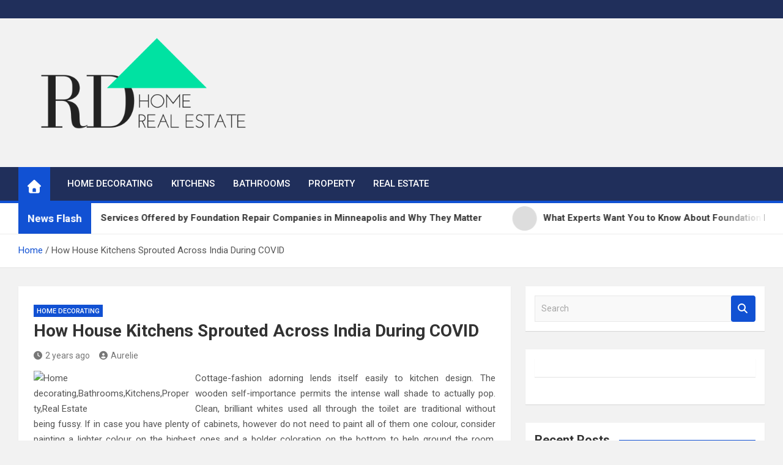

--- FILE ---
content_type: text/html; charset=UTF-8
request_url: https://www.revue-ddt.org/how-house-kitchens-sprouted-across-india-during-covid.html
body_size: 16011
content:
<!doctype html>
<html lang="en-US" prefix="og: https://ogp.me/ns#">
<head>
	<meta charset="UTF-8">
	<meta name="viewport" content="width=device-width, initial-scale=1, shrink-to-fit=no">
	<link rel="profile" href="https://gmpg.org/xfn/11">

	
<!-- Search Engine Optimization by Rank Math - https://rankmath.com/ -->
<title>How House Kitchens Sprouted Across India During COVID - RD Home</title>
<meta name="description" content="Cottage-fashion adorning lends itself easily to kitchen design. The wooden self-importance permits the intense wall shade to actually pop. Clean, brilliant"/>
<meta name="robots" content="follow, index, max-snippet:-1, max-video-preview:-1, max-image-preview:large"/>
<link rel="canonical" href="https://www.revue-ddt.org/how-house-kitchens-sprouted-across-india-during-covid.html" />
<meta property="og:locale" content="en_US" />
<meta property="og:type" content="article" />
<meta property="og:title" content="How House Kitchens Sprouted Across India During COVID - RD Home" />
<meta property="og:description" content="Cottage-fashion adorning lends itself easily to kitchen design. The wooden self-importance permits the intense wall shade to actually pop. Clean, brilliant" />
<meta property="og:url" content="https://www.revue-ddt.org/how-house-kitchens-sprouted-across-india-during-covid.html" />
<meta property="og:site_name" content="RD Home" />
<meta property="article:tag" content="across" />
<meta property="article:tag" content="covid" />
<meta property="article:tag" content="during" />
<meta property="article:tag" content="house" />
<meta property="article:tag" content="india" />
<meta property="article:tag" content="kitchens" />
<meta property="article:tag" content="sprouted" />
<meta property="article:section" content="Home Decorating" />
<meta property="article:published_time" content="2023-10-05T09:16:30+07:00" />
<meta name="twitter:card" content="summary_large_image" />
<meta name="twitter:title" content="How House Kitchens Sprouted Across India During COVID - RD Home" />
<meta name="twitter:description" content="Cottage-fashion adorning lends itself easily to kitchen design. The wooden self-importance permits the intense wall shade to actually pop. Clean, brilliant" />
<meta name="twitter:label1" content="Written by" />
<meta name="twitter:data1" content="Aurelie" />
<meta name="twitter:label2" content="Time to read" />
<meta name="twitter:data2" content="3 minutes" />
<script type="application/ld+json" class="rank-math-schema">{"@context":"https://schema.org","@graph":[{"@type":["Person","Organization"],"@id":"https://www.revue-ddt.org/#person","name":"RD Home"},{"@type":"WebSite","@id":"https://www.revue-ddt.org/#website","url":"https://www.revue-ddt.org","name":"RD Home","publisher":{"@id":"https://www.revue-ddt.org/#person"},"inLanguage":"en-US"},{"@type":"ImageObject","@id":"https://th.bing.com/th/id/R2c1cfd57c164ea8695a15986c534600a?rik=9JTvrBycRqvJBA&amp;riu=http{ecce55db651cdeb2c4e471787991c07df6e852a5bb50050423ab148db2d30baa}3a{ecce55db651cdeb2c4e471787991c07df6e852a5bb50050423ab148db2d30baa}2f{ecce55db651cdeb2c4e471787991c07df6e852a5bb50050423ab148db2d30baa}2f4.bp.blogspot.com{ecce55db651cdeb2c4e471787991c07df6e852a5bb50050423ab148db2d30baa}2f-oPS3Y0WL75I{ecce55db651cdeb2c4e471787991c07df6e852a5bb50050423ab148db2d30baa}2fTdx1DaaDs6I{ecce55db651cdeb2c4e471787991c07df6e852a5bb50050423ab148db2d30baa}2fAAAAAAAAAt0{ecce55db651cdeb2c4e471787991c07df6e852a5bb50050423ab148db2d30baa}2fYEq1LpC3E-c{ecce55db651cdeb2c4e471787991c07df6e852a5bb50050423ab148db2d30baa}2fs1600{ecce55db651cdeb2c4e471787991c07df6e852a5bb50050423ab148db2d30baa}2fbeautiful{ecce55db651cdeb2c4e471787991c07df6e852a5bb50050423ab148db2d30baa}2bkitchens{ecce55db651cdeb2c4e471787991c07df6e852a5bb50050423ab148db2d30baa}2bImages4.jpg","url":"https://th.bing.com/th/id/R2c1cfd57c164ea8695a15986c534600a?rik=9JTvrBycRqvJBA&amp;riu=http{ecce55db651cdeb2c4e471787991c07df6e852a5bb50050423ab148db2d30baa}3a{ecce55db651cdeb2c4e471787991c07df6e852a5bb50050423ab148db2d30baa}2f{ecce55db651cdeb2c4e471787991c07df6e852a5bb50050423ab148db2d30baa}2f4.bp.blogspot.com{ecce55db651cdeb2c4e471787991c07df6e852a5bb50050423ab148db2d30baa}2f-oPS3Y0WL75I{ecce55db651cdeb2c4e471787991c07df6e852a5bb50050423ab148db2d30baa}2fTdx1DaaDs6I{ecce55db651cdeb2c4e471787991c07df6e852a5bb50050423ab148db2d30baa}2fAAAAAAAAAt0{ecce55db651cdeb2c4e471787991c07df6e852a5bb50050423ab148db2d30baa}2fYEq1LpC3E-c{ecce55db651cdeb2c4e471787991c07df6e852a5bb50050423ab148db2d30baa}2fs1600{ecce55db651cdeb2c4e471787991c07df6e852a5bb50050423ab148db2d30baa}2fbeautiful{ecce55db651cdeb2c4e471787991c07df6e852a5bb50050423ab148db2d30baa}2bkitchens{ecce55db651cdeb2c4e471787991c07df6e852a5bb50050423ab148db2d30baa}2bImages4.jpg","width":"200","height":"200","inLanguage":"en-US"},{"@type":"BreadcrumbList","@id":"https://www.revue-ddt.org/how-house-kitchens-sprouted-across-india-during-covid.html#breadcrumb","itemListElement":[{"@type":"ListItem","position":"1","item":{"@id":"https://www.revue-ddt.org","name":"Home"}},{"@type":"ListItem","position":"2","item":{"@id":"https://www.revue-ddt.org/category/home-decorating","name":"Home Decorating"}},{"@type":"ListItem","position":"3","item":{"@id":"https://www.revue-ddt.org/how-house-kitchens-sprouted-across-india-during-covid.html","name":"How House Kitchens Sprouted Across India During COVID"}}]},{"@type":"WebPage","@id":"https://www.revue-ddt.org/how-house-kitchens-sprouted-across-india-during-covid.html#webpage","url":"https://www.revue-ddt.org/how-house-kitchens-sprouted-across-india-during-covid.html","name":"How House Kitchens Sprouted Across India During COVID - RD Home","datePublished":"2023-10-05T09:16:30+07:00","dateModified":"2023-10-05T09:16:30+07:00","isPartOf":{"@id":"https://www.revue-ddt.org/#website"},"primaryImageOfPage":{"@id":"https://th.bing.com/th/id/R2c1cfd57c164ea8695a15986c534600a?rik=9JTvrBycRqvJBA&amp;riu=http{ecce55db651cdeb2c4e471787991c07df6e852a5bb50050423ab148db2d30baa}3a{ecce55db651cdeb2c4e471787991c07df6e852a5bb50050423ab148db2d30baa}2f{ecce55db651cdeb2c4e471787991c07df6e852a5bb50050423ab148db2d30baa}2f4.bp.blogspot.com{ecce55db651cdeb2c4e471787991c07df6e852a5bb50050423ab148db2d30baa}2f-oPS3Y0WL75I{ecce55db651cdeb2c4e471787991c07df6e852a5bb50050423ab148db2d30baa}2fTdx1DaaDs6I{ecce55db651cdeb2c4e471787991c07df6e852a5bb50050423ab148db2d30baa}2fAAAAAAAAAt0{ecce55db651cdeb2c4e471787991c07df6e852a5bb50050423ab148db2d30baa}2fYEq1LpC3E-c{ecce55db651cdeb2c4e471787991c07df6e852a5bb50050423ab148db2d30baa}2fs1600{ecce55db651cdeb2c4e471787991c07df6e852a5bb50050423ab148db2d30baa}2fbeautiful{ecce55db651cdeb2c4e471787991c07df6e852a5bb50050423ab148db2d30baa}2bkitchens{ecce55db651cdeb2c4e471787991c07df6e852a5bb50050423ab148db2d30baa}2bImages4.jpg"},"inLanguage":"en-US","breadcrumb":{"@id":"https://www.revue-ddt.org/how-house-kitchens-sprouted-across-india-during-covid.html#breadcrumb"}},{"@type":"Person","@id":"https://www.revue-ddt.org/author/aurelie","name":"Aurelie","url":"https://www.revue-ddt.org/author/aurelie","image":{"@type":"ImageObject","@id":"https://secure.gravatar.com/avatar/46b000c49904f20fcbe71466b340090046ed156fbe3e991d05ca7ce0e064c5a7?s=96&amp;d=mm&amp;r=g","url":"https://secure.gravatar.com/avatar/46b000c49904f20fcbe71466b340090046ed156fbe3e991d05ca7ce0e064c5a7?s=96&amp;d=mm&amp;r=g","caption":"Aurelie","inLanguage":"en-US"},"sameAs":["https://www.revue-ddt.org"]},{"@type":"BlogPosting","headline":"How House Kitchens Sprouted Across India During COVID - RD Home","datePublished":"2023-10-05T09:16:30+07:00","dateModified":"2023-10-05T09:16:30+07:00","articleSection":"Home Decorating","author":{"@id":"https://www.revue-ddt.org/author/aurelie","name":"Aurelie"},"publisher":{"@id":"https://www.revue-ddt.org/#person"},"description":"Cottage-fashion adorning lends itself easily to kitchen design. The wooden self-importance permits the intense wall shade to actually pop. Clean, brilliant","name":"How House Kitchens Sprouted Across India During COVID - RD Home","@id":"https://www.revue-ddt.org/how-house-kitchens-sprouted-across-india-during-covid.html#richSnippet","isPartOf":{"@id":"https://www.revue-ddt.org/how-house-kitchens-sprouted-across-india-during-covid.html#webpage"},"image":{"@id":"https://th.bing.com/th/id/R2c1cfd57c164ea8695a15986c534600a?rik=9JTvrBycRqvJBA&amp;riu=http{ecce55db651cdeb2c4e471787991c07df6e852a5bb50050423ab148db2d30baa}3a{ecce55db651cdeb2c4e471787991c07df6e852a5bb50050423ab148db2d30baa}2f{ecce55db651cdeb2c4e471787991c07df6e852a5bb50050423ab148db2d30baa}2f4.bp.blogspot.com{ecce55db651cdeb2c4e471787991c07df6e852a5bb50050423ab148db2d30baa}2f-oPS3Y0WL75I{ecce55db651cdeb2c4e471787991c07df6e852a5bb50050423ab148db2d30baa}2fTdx1DaaDs6I{ecce55db651cdeb2c4e471787991c07df6e852a5bb50050423ab148db2d30baa}2fAAAAAAAAAt0{ecce55db651cdeb2c4e471787991c07df6e852a5bb50050423ab148db2d30baa}2fYEq1LpC3E-c{ecce55db651cdeb2c4e471787991c07df6e852a5bb50050423ab148db2d30baa}2fs1600{ecce55db651cdeb2c4e471787991c07df6e852a5bb50050423ab148db2d30baa}2fbeautiful{ecce55db651cdeb2c4e471787991c07df6e852a5bb50050423ab148db2d30baa}2bkitchens{ecce55db651cdeb2c4e471787991c07df6e852a5bb50050423ab148db2d30baa}2bImages4.jpg"},"inLanguage":"en-US","mainEntityOfPage":{"@id":"https://www.revue-ddt.org/how-house-kitchens-sprouted-across-india-during-covid.html#webpage"}}]}</script>
<!-- /Rank Math WordPress SEO plugin -->

<link rel='dns-prefetch' href='//fonts.googleapis.com' />
<link rel="alternate" type="application/rss+xml" title="RD Home &raquo; Feed" href="https://www.revue-ddt.org/feed" />
<link rel="alternate" title="oEmbed (JSON)" type="application/json+oembed" href="https://www.revue-ddt.org/wp-json/oembed/1.0/embed?url=https%3A%2F%2Fwww.revue-ddt.org%2Fhow-house-kitchens-sprouted-across-india-during-covid.html" />
<link rel="alternate" title="oEmbed (XML)" type="text/xml+oembed" href="https://www.revue-ddt.org/wp-json/oembed/1.0/embed?url=https%3A%2F%2Fwww.revue-ddt.org%2Fhow-house-kitchens-sprouted-across-india-during-covid.html&#038;format=xml" />
<style id='wp-img-auto-sizes-contain-inline-css'>
img:is([sizes=auto i],[sizes^="auto," i]){contain-intrinsic-size:3000px 1500px}
/*# sourceURL=wp-img-auto-sizes-contain-inline-css */
</style>
<style id='wp-emoji-styles-inline-css'>

	img.wp-smiley, img.emoji {
		display: inline !important;
		border: none !important;
		box-shadow: none !important;
		height: 1em !important;
		width: 1em !important;
		margin: 0 0.07em !important;
		vertical-align: -0.1em !important;
		background: none !important;
		padding: 0 !important;
	}
/*# sourceURL=wp-emoji-styles-inline-css */
</style>
<style id='wp-block-library-inline-css'>
:root{--wp-block-synced-color:#7a00df;--wp-block-synced-color--rgb:122,0,223;--wp-bound-block-color:var(--wp-block-synced-color);--wp-editor-canvas-background:#ddd;--wp-admin-theme-color:#007cba;--wp-admin-theme-color--rgb:0,124,186;--wp-admin-theme-color-darker-10:#006ba1;--wp-admin-theme-color-darker-10--rgb:0,107,160.5;--wp-admin-theme-color-darker-20:#005a87;--wp-admin-theme-color-darker-20--rgb:0,90,135;--wp-admin-border-width-focus:2px}@media (min-resolution:192dpi){:root{--wp-admin-border-width-focus:1.5px}}.wp-element-button{cursor:pointer}:root .has-very-light-gray-background-color{background-color:#eee}:root .has-very-dark-gray-background-color{background-color:#313131}:root .has-very-light-gray-color{color:#eee}:root .has-very-dark-gray-color{color:#313131}:root .has-vivid-green-cyan-to-vivid-cyan-blue-gradient-background{background:linear-gradient(135deg,#00d084,#0693e3)}:root .has-purple-crush-gradient-background{background:linear-gradient(135deg,#34e2e4,#4721fb 50%,#ab1dfe)}:root .has-hazy-dawn-gradient-background{background:linear-gradient(135deg,#faaca8,#dad0ec)}:root .has-subdued-olive-gradient-background{background:linear-gradient(135deg,#fafae1,#67a671)}:root .has-atomic-cream-gradient-background{background:linear-gradient(135deg,#fdd79a,#004a59)}:root .has-nightshade-gradient-background{background:linear-gradient(135deg,#330968,#31cdcf)}:root .has-midnight-gradient-background{background:linear-gradient(135deg,#020381,#2874fc)}:root{--wp--preset--font-size--normal:16px;--wp--preset--font-size--huge:42px}.has-regular-font-size{font-size:1em}.has-larger-font-size{font-size:2.625em}.has-normal-font-size{font-size:var(--wp--preset--font-size--normal)}.has-huge-font-size{font-size:var(--wp--preset--font-size--huge)}.has-text-align-center{text-align:center}.has-text-align-left{text-align:left}.has-text-align-right{text-align:right}.has-fit-text{white-space:nowrap!important}#end-resizable-editor-section{display:none}.aligncenter{clear:both}.items-justified-left{justify-content:flex-start}.items-justified-center{justify-content:center}.items-justified-right{justify-content:flex-end}.items-justified-space-between{justify-content:space-between}.screen-reader-text{border:0;clip-path:inset(50%);height:1px;margin:-1px;overflow:hidden;padding:0;position:absolute;width:1px;word-wrap:normal!important}.screen-reader-text:focus{background-color:#ddd;clip-path:none;color:#444;display:block;font-size:1em;height:auto;left:5px;line-height:normal;padding:15px 23px 14px;text-decoration:none;top:5px;width:auto;z-index:100000}html :where(.has-border-color){border-style:solid}html :where([style*=border-top-color]){border-top-style:solid}html :where([style*=border-right-color]){border-right-style:solid}html :where([style*=border-bottom-color]){border-bottom-style:solid}html :where([style*=border-left-color]){border-left-style:solid}html :where([style*=border-width]){border-style:solid}html :where([style*=border-top-width]){border-top-style:solid}html :where([style*=border-right-width]){border-right-style:solid}html :where([style*=border-bottom-width]){border-bottom-style:solid}html :where([style*=border-left-width]){border-left-style:solid}html :where(img[class*=wp-image-]){height:auto;max-width:100%}:where(figure){margin:0 0 1em}html :where(.is-position-sticky){--wp-admin--admin-bar--position-offset:var(--wp-admin--admin-bar--height,0px)}@media screen and (max-width:600px){html :where(.is-position-sticky){--wp-admin--admin-bar--position-offset:0px}}

/*# sourceURL=wp-block-library-inline-css */
</style><style id='wp-block-tag-cloud-inline-css'>
.wp-block-tag-cloud{box-sizing:border-box}.wp-block-tag-cloud.aligncenter{justify-content:center;text-align:center}.wp-block-tag-cloud a{display:inline-block;margin-right:5px}.wp-block-tag-cloud span{display:inline-block;margin-left:5px;text-decoration:none}:root :where(.wp-block-tag-cloud.is-style-outline){display:flex;flex-wrap:wrap;gap:1ch}:root :where(.wp-block-tag-cloud.is-style-outline a){border:1px solid;font-size:unset!important;margin-right:0;padding:1ch 2ch;text-decoration:none!important}
/*# sourceURL=https://www.revue-ddt.org/wp-includes/blocks/tag-cloud/style.min.css */
</style>
<style id='global-styles-inline-css'>
:root{--wp--preset--aspect-ratio--square: 1;--wp--preset--aspect-ratio--4-3: 4/3;--wp--preset--aspect-ratio--3-4: 3/4;--wp--preset--aspect-ratio--3-2: 3/2;--wp--preset--aspect-ratio--2-3: 2/3;--wp--preset--aspect-ratio--16-9: 16/9;--wp--preset--aspect-ratio--9-16: 9/16;--wp--preset--color--black: #000000;--wp--preset--color--cyan-bluish-gray: #abb8c3;--wp--preset--color--white: #ffffff;--wp--preset--color--pale-pink: #f78da7;--wp--preset--color--vivid-red: #cf2e2e;--wp--preset--color--luminous-vivid-orange: #ff6900;--wp--preset--color--luminous-vivid-amber: #fcb900;--wp--preset--color--light-green-cyan: #7bdcb5;--wp--preset--color--vivid-green-cyan: #00d084;--wp--preset--color--pale-cyan-blue: #8ed1fc;--wp--preset--color--vivid-cyan-blue: #0693e3;--wp--preset--color--vivid-purple: #9b51e0;--wp--preset--gradient--vivid-cyan-blue-to-vivid-purple: linear-gradient(135deg,rgb(6,147,227) 0%,rgb(155,81,224) 100%);--wp--preset--gradient--light-green-cyan-to-vivid-green-cyan: linear-gradient(135deg,rgb(122,220,180) 0%,rgb(0,208,130) 100%);--wp--preset--gradient--luminous-vivid-amber-to-luminous-vivid-orange: linear-gradient(135deg,rgb(252,185,0) 0%,rgb(255,105,0) 100%);--wp--preset--gradient--luminous-vivid-orange-to-vivid-red: linear-gradient(135deg,rgb(255,105,0) 0%,rgb(207,46,46) 100%);--wp--preset--gradient--very-light-gray-to-cyan-bluish-gray: linear-gradient(135deg,rgb(238,238,238) 0%,rgb(169,184,195) 100%);--wp--preset--gradient--cool-to-warm-spectrum: linear-gradient(135deg,rgb(74,234,220) 0%,rgb(151,120,209) 20%,rgb(207,42,186) 40%,rgb(238,44,130) 60%,rgb(251,105,98) 80%,rgb(254,248,76) 100%);--wp--preset--gradient--blush-light-purple: linear-gradient(135deg,rgb(255,206,236) 0%,rgb(152,150,240) 100%);--wp--preset--gradient--blush-bordeaux: linear-gradient(135deg,rgb(254,205,165) 0%,rgb(254,45,45) 50%,rgb(107,0,62) 100%);--wp--preset--gradient--luminous-dusk: linear-gradient(135deg,rgb(255,203,112) 0%,rgb(199,81,192) 50%,rgb(65,88,208) 100%);--wp--preset--gradient--pale-ocean: linear-gradient(135deg,rgb(255,245,203) 0%,rgb(182,227,212) 50%,rgb(51,167,181) 100%);--wp--preset--gradient--electric-grass: linear-gradient(135deg,rgb(202,248,128) 0%,rgb(113,206,126) 100%);--wp--preset--gradient--midnight: linear-gradient(135deg,rgb(2,3,129) 0%,rgb(40,116,252) 100%);--wp--preset--font-size--small: 13px;--wp--preset--font-size--medium: 20px;--wp--preset--font-size--large: 36px;--wp--preset--font-size--x-large: 42px;--wp--preset--spacing--20: 0.44rem;--wp--preset--spacing--30: 0.67rem;--wp--preset--spacing--40: 1rem;--wp--preset--spacing--50: 1.5rem;--wp--preset--spacing--60: 2.25rem;--wp--preset--spacing--70: 3.38rem;--wp--preset--spacing--80: 5.06rem;--wp--preset--shadow--natural: 6px 6px 9px rgba(0, 0, 0, 0.2);--wp--preset--shadow--deep: 12px 12px 50px rgba(0, 0, 0, 0.4);--wp--preset--shadow--sharp: 6px 6px 0px rgba(0, 0, 0, 0.2);--wp--preset--shadow--outlined: 6px 6px 0px -3px rgb(255, 255, 255), 6px 6px rgb(0, 0, 0);--wp--preset--shadow--crisp: 6px 6px 0px rgb(0, 0, 0);}:where(.is-layout-flex){gap: 0.5em;}:where(.is-layout-grid){gap: 0.5em;}body .is-layout-flex{display: flex;}.is-layout-flex{flex-wrap: wrap;align-items: center;}.is-layout-flex > :is(*, div){margin: 0;}body .is-layout-grid{display: grid;}.is-layout-grid > :is(*, div){margin: 0;}:where(.wp-block-columns.is-layout-flex){gap: 2em;}:where(.wp-block-columns.is-layout-grid){gap: 2em;}:where(.wp-block-post-template.is-layout-flex){gap: 1.25em;}:where(.wp-block-post-template.is-layout-grid){gap: 1.25em;}.has-black-color{color: var(--wp--preset--color--black) !important;}.has-cyan-bluish-gray-color{color: var(--wp--preset--color--cyan-bluish-gray) !important;}.has-white-color{color: var(--wp--preset--color--white) !important;}.has-pale-pink-color{color: var(--wp--preset--color--pale-pink) !important;}.has-vivid-red-color{color: var(--wp--preset--color--vivid-red) !important;}.has-luminous-vivid-orange-color{color: var(--wp--preset--color--luminous-vivid-orange) !important;}.has-luminous-vivid-amber-color{color: var(--wp--preset--color--luminous-vivid-amber) !important;}.has-light-green-cyan-color{color: var(--wp--preset--color--light-green-cyan) !important;}.has-vivid-green-cyan-color{color: var(--wp--preset--color--vivid-green-cyan) !important;}.has-pale-cyan-blue-color{color: var(--wp--preset--color--pale-cyan-blue) !important;}.has-vivid-cyan-blue-color{color: var(--wp--preset--color--vivid-cyan-blue) !important;}.has-vivid-purple-color{color: var(--wp--preset--color--vivid-purple) !important;}.has-black-background-color{background-color: var(--wp--preset--color--black) !important;}.has-cyan-bluish-gray-background-color{background-color: var(--wp--preset--color--cyan-bluish-gray) !important;}.has-white-background-color{background-color: var(--wp--preset--color--white) !important;}.has-pale-pink-background-color{background-color: var(--wp--preset--color--pale-pink) !important;}.has-vivid-red-background-color{background-color: var(--wp--preset--color--vivid-red) !important;}.has-luminous-vivid-orange-background-color{background-color: var(--wp--preset--color--luminous-vivid-orange) !important;}.has-luminous-vivid-amber-background-color{background-color: var(--wp--preset--color--luminous-vivid-amber) !important;}.has-light-green-cyan-background-color{background-color: var(--wp--preset--color--light-green-cyan) !important;}.has-vivid-green-cyan-background-color{background-color: var(--wp--preset--color--vivid-green-cyan) !important;}.has-pale-cyan-blue-background-color{background-color: var(--wp--preset--color--pale-cyan-blue) !important;}.has-vivid-cyan-blue-background-color{background-color: var(--wp--preset--color--vivid-cyan-blue) !important;}.has-vivid-purple-background-color{background-color: var(--wp--preset--color--vivid-purple) !important;}.has-black-border-color{border-color: var(--wp--preset--color--black) !important;}.has-cyan-bluish-gray-border-color{border-color: var(--wp--preset--color--cyan-bluish-gray) !important;}.has-white-border-color{border-color: var(--wp--preset--color--white) !important;}.has-pale-pink-border-color{border-color: var(--wp--preset--color--pale-pink) !important;}.has-vivid-red-border-color{border-color: var(--wp--preset--color--vivid-red) !important;}.has-luminous-vivid-orange-border-color{border-color: var(--wp--preset--color--luminous-vivid-orange) !important;}.has-luminous-vivid-amber-border-color{border-color: var(--wp--preset--color--luminous-vivid-amber) !important;}.has-light-green-cyan-border-color{border-color: var(--wp--preset--color--light-green-cyan) !important;}.has-vivid-green-cyan-border-color{border-color: var(--wp--preset--color--vivid-green-cyan) !important;}.has-pale-cyan-blue-border-color{border-color: var(--wp--preset--color--pale-cyan-blue) !important;}.has-vivid-cyan-blue-border-color{border-color: var(--wp--preset--color--vivid-cyan-blue) !important;}.has-vivid-purple-border-color{border-color: var(--wp--preset--color--vivid-purple) !important;}.has-vivid-cyan-blue-to-vivid-purple-gradient-background{background: var(--wp--preset--gradient--vivid-cyan-blue-to-vivid-purple) !important;}.has-light-green-cyan-to-vivid-green-cyan-gradient-background{background: var(--wp--preset--gradient--light-green-cyan-to-vivid-green-cyan) !important;}.has-luminous-vivid-amber-to-luminous-vivid-orange-gradient-background{background: var(--wp--preset--gradient--luminous-vivid-amber-to-luminous-vivid-orange) !important;}.has-luminous-vivid-orange-to-vivid-red-gradient-background{background: var(--wp--preset--gradient--luminous-vivid-orange-to-vivid-red) !important;}.has-very-light-gray-to-cyan-bluish-gray-gradient-background{background: var(--wp--preset--gradient--very-light-gray-to-cyan-bluish-gray) !important;}.has-cool-to-warm-spectrum-gradient-background{background: var(--wp--preset--gradient--cool-to-warm-spectrum) !important;}.has-blush-light-purple-gradient-background{background: var(--wp--preset--gradient--blush-light-purple) !important;}.has-blush-bordeaux-gradient-background{background: var(--wp--preset--gradient--blush-bordeaux) !important;}.has-luminous-dusk-gradient-background{background: var(--wp--preset--gradient--luminous-dusk) !important;}.has-pale-ocean-gradient-background{background: var(--wp--preset--gradient--pale-ocean) !important;}.has-electric-grass-gradient-background{background: var(--wp--preset--gradient--electric-grass) !important;}.has-midnight-gradient-background{background: var(--wp--preset--gradient--midnight) !important;}.has-small-font-size{font-size: var(--wp--preset--font-size--small) !important;}.has-medium-font-size{font-size: var(--wp--preset--font-size--medium) !important;}.has-large-font-size{font-size: var(--wp--preset--font-size--large) !important;}.has-x-large-font-size{font-size: var(--wp--preset--font-size--x-large) !important;}
/*# sourceURL=global-styles-inline-css */
</style>

<style id='classic-theme-styles-inline-css'>
/*! This file is auto-generated */
.wp-block-button__link{color:#fff;background-color:#32373c;border-radius:9999px;box-shadow:none;text-decoration:none;padding:calc(.667em + 2px) calc(1.333em + 2px);font-size:1.125em}.wp-block-file__button{background:#32373c;color:#fff;text-decoration:none}
/*# sourceURL=/wp-includes/css/classic-themes.min.css */
</style>
<link rel='stylesheet' id='contact-form-7-css' href='https://www.revue-ddt.org/wp-content/plugins/contact-form-7/includes/css/styles.css?ver=6.1.4' media='all' />
<link rel='stylesheet' id='wfpc-admin-css-css' href='https://www.revue-ddt.org/wp-content/plugins/wp-forms-puzzle-captcha/assets/css/wfpc-puzzle-captcha.css?ver=6.9' media='all' />
<link rel='stylesheet' id='bootstrap-style-css' href='https://www.revue-ddt.org/wp-content/themes/magazinenp/assets/vendor/bootstrap/css/bootstrap.min.css?ver=5.3.2' media='all' />
<link rel='stylesheet' id='font-awesome-style-css' href='https://www.revue-ddt.org/wp-content/themes/magazinenp/assets/vendor/font-awesome/css/font-awesome.css?ver=6.9' media='all' />
<link rel='stylesheet' id='magazinenp-google-fonts-css' href='//fonts.googleapis.com/css?family=Roboto%3A100%2C300%2C300i%2C400%2C400i%2C500%2C500i%2C700%2C700i&#038;ver=6.9' media='all' />
<link rel='stylesheet' id='owl-carousel-css' href='https://www.revue-ddt.org/wp-content/themes/magazinenp/assets/vendor/owl-carousel/owl.carousel.min.css?ver=2.3.4' media='all' />
<link rel='stylesheet' id='magazinenp-main-style-css' href='https://www.revue-ddt.org/wp-content/themes/magazinenp/assets/css/magazinenp.css?ver=1.2.10' media='all' />
<link rel='stylesheet' id='magazinenp-style-css' href='https://www.revue-ddt.org/wp-content/themes/magazinenp/style.css?ver=6.9' media='all' />
<script src="https://www.revue-ddt.org/wp-includes/js/jquery/jquery.min.js?ver=3.7.1" id="jquery-core-js"></script>
<script src="https://www.revue-ddt.org/wp-includes/js/jquery/jquery-migrate.min.js?ver=3.4.1" id="jquery-migrate-js"></script>
<link rel="https://api.w.org/" href="https://www.revue-ddt.org/wp-json/" /><link rel="alternate" title="JSON" type="application/json" href="https://www.revue-ddt.org/wp-json/wp/v2/posts/33" /><link rel="EditURI" type="application/rsd+xml" title="RSD" href="https://www.revue-ddt.org/xmlrpc.php?rsd" />
<meta name="generator" content="WordPress 6.9" />
<link rel='shortlink' href='https://www.revue-ddt.org/?p=33' />

        <style class="magazinenp-dynamic-css">

            
        </style>

        		<style>
						.site-title,
			.site-description {
				position: absolute;
				clip: rect(1px, 1px, 1px, 1px);
			}

					</style>
		<link rel="icon" href="https://www.revue-ddt.org/wp-content/uploads/2021/01/cropped-RD-32x32.png" sizes="32x32" />
<link rel="icon" href="https://www.revue-ddt.org/wp-content/uploads/2021/01/cropped-RD-192x192.png" sizes="192x192" />
<link rel="apple-touch-icon" href="https://www.revue-ddt.org/wp-content/uploads/2021/01/cropped-RD-180x180.png" />
<meta name="msapplication-TileImage" content="https://www.revue-ddt.org/wp-content/uploads/2021/01/cropped-RD-270x270.png" />
		<style id="wp-custom-css">
			.post{ text-align: justify; }		</style>
		</head>

<body class="wp-singular post-template-default single single-post postid-33 single-format-standard wp-custom-logo wp-theme-magazinenp theme-body title-style4 magazinenp-image-hover-effect-theme_default right full_width_content_layout">


<div id="page" class="site">
	<a class="skip-link screen-reader-text" href="#content">Skip to content</a>
	<header id="masthead" class="site-header">
		<div class="mnp-top-header">
    <div class="container">
        <div class="row gutter-10">
            
                    </div>
    </div>
</div><div class="mnp-mid-header" >
    <div class="container">
        <div class="row align-items-center">
            <div class="col-lg-4 mnp-branding-wrap">
                <div class="site-branding navbar-brand">
                    <a href="https://www.revue-ddt.org/" class="custom-logo-link" rel="home"><img width="500" height="234" src="https://www.revue-ddt.org/wp-content/uploads/2021/01/cropped-RD2.png" class="custom-logo" alt="RD Home" decoding="async" fetchpriority="high" srcset="https://www.revue-ddt.org/wp-content/uploads/2021/01/cropped-RD2.png 500w, https://www.revue-ddt.org/wp-content/uploads/2021/01/cropped-RD2-300x140.png 300w" sizes="(max-width: 500px) 100vw, 500px" /></a>                        <h2 class="site-title"><a href="https://www.revue-ddt.org/"
                                                  rel="home">RD Home</a></h2>
                                            <p class="site-description">Home Improvement and Real Estate</p>
                                    </div>
            </div>
                    </div>
    </div>
</div>
<nav class="mnp-bottom-header navbar navbar-expand-lg d-block">
	<div class="navigation-bar">
		<div class="navigation-bar-top">
			<div class="container">
									<div class="mnp-home-icon"><a href="https://www.revue-ddt.org/" rel="home"><i
								class="fa fa-home"></i></a></div>

				
				<button class="navbar-toggler menu-toggle collapsed" type="button" data-bs-toggle="collapse"
						data-bs-target="#navbarCollapse" aria-controls="navbarCollapse" aria-expanded="false"
						aria-label="Toggle navigation"></button>
							</div>

			<div class="search-bar">
				<div class="container">
					<div id="magazinenp-search-block" class="search-block off">
						<form action="https://www.revue-ddt.org/" method="get" class="search-form">
	<label class="assistive-text"> Search </label>
	<div class="input-group">
		<input type="search" value="" placeholder="Search" class="form-control s" name="s">
		<div class="input-group-prepend">
			<button class="btn btn-theme">Search</button>
		</div>
	</div>
</form>
					</div>
				</div>
			</div>
		</div>
		<div class="navbar-main">
			<div class="container">
									<div class="mnp-home-icon"><a href="https://www.revue-ddt.org/" rel="home"><i
								class="fa fa-home"></i></a></div>

								<div class="collapse navbar-collapse" id="navbarCollapse">
					<div id="site-navigation"
						 class="main-navigation nav-uppercase"
						 role="navigation">
						<ul class="nav-menu navbar-nav d-lg-block"><li id="menu-item-23" class="menu-item menu-item-type-taxonomy menu-item-object-category current-post-ancestor current-menu-parent current-post-parent menu-item-23"><a href="https://www.revue-ddt.org/category/home-decorating">Home Decorating</a></li>
<li id="menu-item-24" class="menu-item menu-item-type-taxonomy menu-item-object-category menu-item-24"><a href="https://www.revue-ddt.org/category/kitchens">Kitchens</a></li>
<li id="menu-item-22" class="menu-item menu-item-type-taxonomy menu-item-object-category menu-item-22"><a href="https://www.revue-ddt.org/category/bathrooms">Bathrooms</a></li>
<li id="menu-item-25" class="menu-item menu-item-type-taxonomy menu-item-object-category menu-item-25"><a href="https://www.revue-ddt.org/category/property">Property</a></li>
<li id="menu-item-26" class="menu-item menu-item-type-taxonomy menu-item-object-category menu-item-26"><a href="https://www.revue-ddt.org/category/real-estate">Real Estate</a></li>
</ul>					</div>
				</div>
							</div>
		</div>
	</div>

</nav>

	<div class="mnp-news-ticker default">
		<div class="container">
			<div class="row mnp-news-ticker-box clearfix">
				<div class="col-sm-auto">
					<div class="mnp-news-ticker-label">
						<div class="mnp-news-ticker-label-wrap">
                            <span class="ticker-label animate">
										News Flash							</span>
						</div>
					</div>
				</div>
				<div class="col-12 col-sm mnp-ticker-posts">
					<div class="row align-items-center">
						<div class="col">
							<div class="mnp-news-ticker-slide">
								<div class="mnp-ticker-item"><a class="mnp-ticker-link" href="https://www.revue-ddt.org/the-top-services-offered-by-foundation-repair-companies-in-minneapolis-and-why-they-matter.html"><span class="ticker-image circle" style="background-image: url('');"></span><span class="news-ticker-title">The Top Services Offered by Foundation Repair Companies in Minneapolis and Why They Matter</span></a></div><div class="mnp-ticker-item"><a class="mnp-ticker-link" href="https://www.revue-ddt.org/what-experts-want-you-to-know-about-foundation-repair-in-noblesville-and-soil-movement.html"><span class="ticker-image circle" style="background-image: url('');"></span><span class="news-ticker-title">What Experts Want You to Know About Foundation Repair in Noblesville and Soil Movement</span></a></div><div class="mnp-ticker-item"><a class="mnp-ticker-link" href="https://www.revue-ddt.org/how-dallas-parking-lot-paving-helps-reduce-maintenance-costs-and-improve-customer-experience.html"><span class="ticker-image circle" style="background-image: url('');"></span><span class="news-ticker-title">How Dallas Parking Lot Paving Helps Reduce Maintenance Costs and Improve Customer Experience</span></a></div><div class="mnp-ticker-item"><a class="mnp-ticker-link" href="https://www.revue-ddt.org/when-to-rent-a-roll-off-dumpster-in-bradenton-fl-for-home-renovations-and-large-cleanouts.html"><span class="ticker-image circle" style="background-image: url('');"></span><span class="news-ticker-title">When to Rent a Roll-Off Dumpster in Bradenton, FL for Home Renovations and Large Cleanouts</span></a></div><div class="mnp-ticker-item"><a class="mnp-ticker-link" href="https://www.revue-ddt.org/thirteen-storage-mistakes-youre-at-the-moment-making-and-how-to-repair-them.html"><span class="ticker-image circle" style="background-image: url('');"></span><span class="news-ticker-title">thirteen Storage Mistakes You&#8217;re At the moment Making (And How To Repair Them)</span></a></div>							</div>
						</div>
					</div>
				</div>
			</div>
		</div>
	</div>
    <div id="breadcrumb">
        <div class="container">
            <div role="navigation" aria-label="Breadcrumbs" class="breadcrumb-trail breadcrumbs" itemprop="breadcrumb"><ul class="trail-items" itemscope itemtype="http://schema.org/BreadcrumbList"><meta name="numberOfItems" content="2" /><meta name="itemListOrder" content="Ascending" /><li itemprop="itemListElement" itemscope itemtype="http://schema.org/ListItem" class="trail-item trail-begin"><a href="https://www.revue-ddt.org" rel="home" itemprop="item"><span itemprop="name">Home</span></a><meta itemprop="position" content="1" /></li><li itemprop="itemListElement" itemscope itemtype="http://schema.org/ListItem" class="trail-item trail-end"><span itemprop="name">How House Kitchens Sprouted Across India During COVID</span><meta itemprop="position" content="2" /></li></ul></div>        </div>
    </div>

	</header>

		<div id="content"
		 class="site-content">
		<div class="container">
						<div class="row justify-content-center site-content-row">
		<!-- #start of primary div--><div id="primary" class="content-area col-lg-8 "> 		<main id="main" class="site-main">

			
<div class="post-33 post type-post status-publish format-standard hentry category-home-decorating tag-across tag-covid tag-during tag-house tag-india tag-kitchens tag-sprouted">

    <div class="entry-meta category-meta">
    <div class="cat-links">			<a class="mnp-category-item mnp-cat-3"
			   href="https://www.revue-ddt.org/category/home-decorating" rel="category tag">Home Decorating</a>

			</div></div>
<header class="entry-header magazinenp-parts-item">
    <h1 class="entry-title">How House Kitchens Sprouted Across India During COVID</h1></header>		<div class="entry-meta magazinenp-parts-item">
			<div class="date created-date"><a href="https://www.revue-ddt.org/how-house-kitchens-sprouted-across-india-during-covid.html" title="How House Kitchens Sprouted Across India During COVID"><i class="mnp-icon fa fa-clock"></i>2 years ago</a> </div> <div class="by-author vcard author"><a href="https://www.revue-ddt.org/author/aurelie"><i class="mnp-icon fa fa-user-circle"></i>Aurelie</a> </div>					</div>
	<div class="entry-content magazinenp-parts-item">
	<sape_index><p><img decoding="async" class='wp-post-image' style='float:left;margin-right:10px;' src="https://th.bing.com/th/id/R2c1cfd57c164ea8695a15986c534600a?rik=9JTvrBycRqvJBA&#038;riu=http{ecce55db651cdeb2c4e471787991c07df6e852a5bb50050423ab148db2d30baa}3a{ecce55db651cdeb2c4e471787991c07df6e852a5bb50050423ab148db2d30baa}2f{ecce55db651cdeb2c4e471787991c07df6e852a5bb50050423ab148db2d30baa}2f4.bp.blogspot.com{ecce55db651cdeb2c4e471787991c07df6e852a5bb50050423ab148db2d30baa}2f-oPS3Y0WL75I{ecce55db651cdeb2c4e471787991c07df6e852a5bb50050423ab148db2d30baa}2fTdx1DaaDs6I{ecce55db651cdeb2c4e471787991c07df6e852a5bb50050423ab148db2d30baa}2fAAAAAAAAAt0{ecce55db651cdeb2c4e471787991c07df6e852a5bb50050423ab148db2d30baa}2fYEq1LpC3E-c{ecce55db651cdeb2c4e471787991c07df6e852a5bb50050423ab148db2d30baa}2fs1600{ecce55db651cdeb2c4e471787991c07df6e852a5bb50050423ab148db2d30baa}2fbeautiful{ecce55db651cdeb2c4e471787991c07df6e852a5bb50050423ab148db2d30baa}2bkitchens{ecce55db651cdeb2c4e471787991c07df6e852a5bb50050423ab148db2d30baa}2bImages4.jpg" width="254px" alt="Home decorating,Bathrooms,Kitchens,Property,Real Estate">Cottage-fashion adorning lends itself easily to kitchen design. The wooden self-importance permits the intense wall shade to actually pop. Clean, brilliant whites used all through the toilet are traditional without being fussy. If in case you have plenty of cabinets, however do not need to paint all of them one colour, consider painting a lighter colour on the highest ones and a bolder coloration on the bottom to help ground the room. Models which are kept on the floor are known as &#8220;flooring models&#8221;, &#8220;flooring cabinets&#8221;, or &#8220;base cupboards&#8221; on which a kitchen worktop &#8211; initially typically formica and often now made from granite , marble , tile or wooden &#8211; is placed.</p>
<p>It&#8217;s applied to the elegant tray ceiling that hangs a few crystal pendant lights over the U-formed grey kitchen peninsula with gray cabinetry and a gray countertop on the breakfast bar. This can be a pleasant orange kitchen with an L-shaped peninsula and a small kitchen island that has the same brilliant orange hue to its cabinetry. Relevant Verizon Media Entity: Verizon Media CanadaÂ Corp.</p>
<p>Bathrooms are notoriously tight on storage. Lots of people make mistakes when selecting the best rug for their lounge or bedroom. You might cancel a price-based mostly Service at any time by logging into your online account and terminating theÂ subscription. Nightlights at the bottom of the drugs cupboards improve comfort with out detracting from the bathroom&#8217;s sophisticated fashion.</p>
<p>Let this conventional powder room persuade you to forgo the oversaturated, white subway tiles and go together with a refined approach to your toilet renovation. Take your backsplash, counter top, ground and partitions into consideration. A trough model sink that floats is a good choice for a slender space. Except to the extent set out in paragraph (d) beneath, you and we agree to submit to the exclusive jurisdiction of the Irish courts in respect of any dispute or claim that arises out of or in connection with these Terms or their operation, interpretation or formation (including non-contractual claims or disputes).</p>
<p>We&#8217;ve the best home adorning concepts, do-it-your self tasks, paint-shade assist, window therapy suggestions, and small-space options in your bed room, lavatory, and living room. One of the intelligent ideas on this budget-pleasant kitchen makeover was the way the designer dealt with the range hood: Metallic sheets have been fitted onto the wall to offer the looks of a full built-in system.</p>
<p>This vainness design options wall-mount cabinets for an ethereal look and a cushy window seat in between. This beautiful Transitional-type kitchen has the chrome steel range-high oven placed within the corner flanked by the kitchen cabinetry dominating the adjacent walls with shaker cupboards and drawers. Contemplate inventory kitchen cabinets as an option for a cheap kitchen design.</p>
<p>It is a charming kitchen with a white shed ceiling additional brightened by the skylights and the recessed lights. Within the toilet, space is at a premium. Black steel torchieres present a strong graphic statement against the wallpaper, its gold stripes organically fashioned by a plant- frond motif. Kitchens To Go has helped foodservice operators across all industries for nearly forty years.</p>
<p>Regardless that you may need to pay for an agent&#8217;s providers, it may pay off to reduce the carrying costs and taxes you may accrue by maintaining your own home for an extended size of time. This matches well with the darkish hardwood flooring and contrasted by the sunshine gray partitions and shiny white ceiling. Breathe new life into your bathroom design with bathroom dÃ©cor and luxury toilet furniture and fixtures like vanities, shower doorways and enclosures, bogs and extra.</p>
<p>In addition to large tiles and slab wall coverings, nontraditional subway tiles provided in various sizes, colours, textures, and finishes will probably be a giant 2021 bathroom design trend, says Zurfluh. Nonetheless, if for any motive the Class Action Waiver set forth under in subsection 14.2.c cannot be enforced as to some or all the Dispute, then the settlement to arbitrate is not going to apply to that Dispute or portion thereof.</p>
<p>Tailor your bathroom storage solutions to the items you&#8217;ll be storing. Their White Grid Stacking Cabinets are simply as helpful for dividing tall rest room cabinets as they are in the laundry or garage. The updated master toilet realizes the full potential of the expansive house. This loft main bedroom has a contemporary fashion epitomized by the black canopy mattress and diagonal-painted accent wall.</p>
</sape_index><!--c3821293745461--><div id='cE83g_3821293745461'></div></div>
</div>


	<nav class="navigation post-navigation" aria-label="Posts">
		<h2 class="screen-reader-text">Post navigation</h2>
		<div class="nav-links"><div class="nav-previous"><a href="https://www.revue-ddt.org/18-perfect-chocolate-cake-decorating-tutorial-2.html" rel="prev">18 Perfect Chocolate Cake Decorating Tutorial</a></div><div class="nav-next"><a href="https://www.revue-ddt.org/rest-room-adorning-and-design-ideas.html" rel="next">Rest room Adorning And Design Ideas</a></div></div>
	</nav>
		</main><!-- #main -->
		</div><!-- #end of primary div-->
<aside id="secondary" class="col-lg-4 widget-area">
    <div class="sticky-sidebar">
        <section id="search-2" class="widget widget_search"><form action="https://www.revue-ddt.org/" method="get" class="search-form">
	<label class="assistive-text"> Search </label>
	<div class="input-group">
		<input type="search" value="" placeholder="Search" class="form-control s" name="s">
		<div class="input-group-prepend">
			<button class="btn btn-theme">Search</button>
		</div>
	</div>
</form>
</section><section id="magenet_widget-2" class="widget widget_magenet_widget"><aside class="widget magenet_widget_box"><div class="mads-block"></div></aside></section>
		<section id="recent-posts-2" class="widget widget_recent_entries">
		<div class="widget-title-wrapper"><h3 class="widget-title">Recent Posts</h3></div>
		<ul>
											<li>
					<a href="https://www.revue-ddt.org/the-top-services-offered-by-foundation-repair-companies-in-minneapolis-and-why-they-matter.html">The Top Services Offered by Foundation Repair Companies in Minneapolis and Why They Matter</a>
											<span class="post-date">January 26, 2026</span>
									</li>
											<li>
					<a href="https://www.revue-ddt.org/what-experts-want-you-to-know-about-foundation-repair-in-noblesville-and-soil-movement.html">What Experts Want You to Know About Foundation Repair in Noblesville and Soil Movement</a>
											<span class="post-date">January 26, 2026</span>
									</li>
											<li>
					<a href="https://www.revue-ddt.org/how-dallas-parking-lot-paving-helps-reduce-maintenance-costs-and-improve-customer-experience.html">How Dallas Parking Lot Paving Helps Reduce Maintenance Costs and Improve Customer Experience</a>
											<span class="post-date">January 26, 2026</span>
									</li>
											<li>
					<a href="https://www.revue-ddt.org/when-to-rent-a-roll-off-dumpster-in-bradenton-fl-for-home-renovations-and-large-cleanouts.html">When to Rent a Roll-Off Dumpster in Bradenton, FL for Home Renovations and Large Cleanouts</a>
											<span class="post-date">December 26, 2025</span>
									</li>
											<li>
					<a href="https://www.revue-ddt.org/thirteen-storage-mistakes-youre-at-the-moment-making-and-how-to-repair-them.html">thirteen Storage Mistakes You&#8217;re At the moment Making (And How To Repair Them)</a>
											<span class="post-date">January 23, 2025</span>
									</li>
					</ul>

		</section><section id="archives-3" class="widget widget_archive"><div class="widget-title-wrapper"><h3 class="widget-title">Archives</h3></div>		<label class="screen-reader-text" for="archives-dropdown-3">Archives</label>
		<select id="archives-dropdown-3" name="archive-dropdown">
			
			<option value="">Select Month</option>
				<option value='https://www.revue-ddt.org/2026/01'> January 2026 </option>
	<option value='https://www.revue-ddt.org/2025/12'> December 2025 </option>
	<option value='https://www.revue-ddt.org/2025/01'> January 2025 </option>
	<option value='https://www.revue-ddt.org/2024/12'> December 2024 </option>
	<option value='https://www.revue-ddt.org/2024/11'> November 2024 </option>
	<option value='https://www.revue-ddt.org/2024/10'> October 2024 </option>
	<option value='https://www.revue-ddt.org/2024/09'> September 2024 </option>
	<option value='https://www.revue-ddt.org/2024/08'> August 2024 </option>
	<option value='https://www.revue-ddt.org/2024/07'> July 2024 </option>
	<option value='https://www.revue-ddt.org/2024/06'> June 2024 </option>
	<option value='https://www.revue-ddt.org/2024/05'> May 2024 </option>
	<option value='https://www.revue-ddt.org/2024/04'> April 2024 </option>
	<option value='https://www.revue-ddt.org/2024/03'> March 2024 </option>
	<option value='https://www.revue-ddt.org/2024/02'> February 2024 </option>
	<option value='https://www.revue-ddt.org/2024/01'> January 2024 </option>
	<option value='https://www.revue-ddt.org/2023/12'> December 2023 </option>
	<option value='https://www.revue-ddt.org/2023/11'> November 2023 </option>
	<option value='https://www.revue-ddt.org/2023/10'> October 2023 </option>
	<option value='https://www.revue-ddt.org/2023/09'> September 2023 </option>
	<option value='https://www.revue-ddt.org/2023/08'> August 2023 </option>
	<option value='https://www.revue-ddt.org/2023/07'> July 2023 </option>
	<option value='https://www.revue-ddt.org/2023/06'> June 2023 </option>
	<option value='https://www.revue-ddt.org/2023/05'> May 2023 </option>
	<option value='https://www.revue-ddt.org/2023/04'> April 2023 </option>
	<option value='https://www.revue-ddt.org/2023/03'> March 2023 </option>
	<option value='https://www.revue-ddt.org/2023/02'> February 2023 </option>
	<option value='https://www.revue-ddt.org/2023/01'> January 2023 </option>
	<option value='https://www.revue-ddt.org/2022/12'> December 2022 </option>
	<option value='https://www.revue-ddt.org/2022/11'> November 2022 </option>
	<option value='https://www.revue-ddt.org/2022/10'> October 2022 </option>
	<option value='https://www.revue-ddt.org/2022/09'> September 2022 </option>
	<option value='https://www.revue-ddt.org/2022/08'> August 2022 </option>
	<option value='https://www.revue-ddt.org/2022/07'> July 2022 </option>
	<option value='https://www.revue-ddt.org/2022/06'> June 2022 </option>
	<option value='https://www.revue-ddt.org/2022/05'> May 2022 </option>
	<option value='https://www.revue-ddt.org/2022/04'> April 2022 </option>
	<option value='https://www.revue-ddt.org/2022/03'> March 2022 </option>
	<option value='https://www.revue-ddt.org/2022/02'> February 2022 </option>
	<option value='https://www.revue-ddt.org/2022/01'> January 2022 </option>
	<option value='https://www.revue-ddt.org/2021/12'> December 2021 </option>
	<option value='https://www.revue-ddt.org/2021/11'> November 2021 </option>
	<option value='https://www.revue-ddt.org/2021/10'> October 2021 </option>
	<option value='https://www.revue-ddt.org/2021/09'> September 2021 </option>
	<option value='https://www.revue-ddt.org/2021/08'> August 2021 </option>
	<option value='https://www.revue-ddt.org/2021/07'> July 2021 </option>
	<option value='https://www.revue-ddt.org/2021/06'> June 2021 </option>
	<option value='https://www.revue-ddt.org/2021/05'> May 2021 </option>
	<option value='https://www.revue-ddt.org/2021/04'> April 2021 </option>
	<option value='https://www.revue-ddt.org/2021/03'> March 2021 </option>
	<option value='https://www.revue-ddt.org/2021/02'> February 2021 </option>
	<option value='https://www.revue-ddt.org/2021/01'> January 2021 </option>
	<option value='https://www.revue-ddt.org/2020/12'> December 2020 </option>
	<option value='https://www.revue-ddt.org/2020/11'> November 2020 </option>
	<option value='https://www.revue-ddt.org/2020/10'> October 2020 </option>
	<option value='https://www.revue-ddt.org/2020/09'> September 2020 </option>
	<option value='https://www.revue-ddt.org/2020/08'> August 2020 </option>
	<option value='https://www.revue-ddt.org/2020/07'> July 2020 </option>
	<option value='https://www.revue-ddt.org/2020/06'> June 2020 </option>
	<option value='https://www.revue-ddt.org/2020/05'> May 2020 </option>
	<option value='https://www.revue-ddt.org/2020/04'> April 2020 </option>
	<option value='https://www.revue-ddt.org/2020/03'> March 2020 </option>
	<option value='https://www.revue-ddt.org/2020/02'> February 2020 </option>
	<option value='https://www.revue-ddt.org/2020/01'> January 2020 </option>

		</select>

			<script>
( ( dropdownId ) => {
	const dropdown = document.getElementById( dropdownId );
	function onSelectChange() {
		setTimeout( () => {
			if ( 'escape' === dropdown.dataset.lastkey ) {
				return;
			}
			if ( dropdown.value ) {
				document.location.href = dropdown.value;
			}
		}, 250 );
	}
	function onKeyUp( event ) {
		if ( 'Escape' === event.key ) {
			dropdown.dataset.lastkey = 'escape';
		} else {
			delete dropdown.dataset.lastkey;
		}
	}
	function onClick() {
		delete dropdown.dataset.lastkey;
	}
	dropdown.addEventListener( 'keyup', onKeyUp );
	dropdown.addEventListener( 'click', onClick );
	dropdown.addEventListener( 'change', onSelectChange );
})( "archives-dropdown-3" );

//# sourceURL=WP_Widget_Archives%3A%3Awidget
</script>
</section><section id="categories-3" class="widget widget_categories"><div class="widget-title-wrapper"><h3 class="widget-title">Categories</h3></div><form action="https://www.revue-ddt.org" method="get"><label class="screen-reader-text" for="cat">Categories</label><select  name='cat' id='cat' class='postform'>
	<option value='-1'>Select Category</option>
	<option class="level-0" value="4">Bathrooms&nbsp;&nbsp;(146)</option>
	<option class="level-0" value="3">Home Decorating&nbsp;&nbsp;(150)</option>
	<option class="level-0" value="5">Kitchens&nbsp;&nbsp;(149)</option>
	<option class="level-0" value="6">Property&nbsp;&nbsp;(152)</option>
	<option class="level-0" value="1">Real Estate&nbsp;&nbsp;(153)</option>
</select>
</form><script>
( ( dropdownId ) => {
	const dropdown = document.getElementById( dropdownId );
	function onSelectChange() {
		setTimeout( () => {
			if ( 'escape' === dropdown.dataset.lastkey ) {
				return;
			}
			if ( dropdown.value && parseInt( dropdown.value ) > 0 && dropdown instanceof HTMLSelectElement ) {
				dropdown.parentElement.submit();
			}
		}, 250 );
	}
	function onKeyUp( event ) {
		if ( 'Escape' === event.key ) {
			dropdown.dataset.lastkey = 'escape';
		} else {
			delete dropdown.dataset.lastkey;
		}
	}
	function onClick() {
		delete dropdown.dataset.lastkey;
	}
	dropdown.addEventListener( 'keyup', onKeyUp );
	dropdown.addEventListener( 'click', onClick );
	dropdown.addEventListener( 'change', onSelectChange );
})( "cat" );

//# sourceURL=WP_Widget_Categories%3A%3Awidget
</script>
</section><section id="nav_menu-2" class="widget widget_nav_menu"><div class="widget-title-wrapper"><h3 class="widget-title">About Us</h3></div><div class="menu-about-us-container"><ul id="menu-about-us" class="menu"><li id="menu-item-20" class="menu-item menu-item-type-post_type menu-item-object-page menu-item-20"><a href="https://www.revue-ddt.org/advertise-here">Advertise Here</a></li>
<li id="menu-item-19" class="menu-item menu-item-type-post_type menu-item-object-page menu-item-19"><a href="https://www.revue-ddt.org/privacy-policy">Privacy Policy</a></li>
<li id="menu-item-21" class="menu-item menu-item-type-post_type menu-item-object-page menu-item-21"><a href="https://www.revue-ddt.org/contact-us">Contact Us</a></li>
<li id="menu-item-18" class="menu-item menu-item-type-post_type menu-item-object-page menu-item-18"><a href="https://www.revue-ddt.org/sitemap">Sitemap</a></li>
</ul></div></section><section id="block-2" class="widget widget_block widget_tag_cloud"><p class="wp-block-tag-cloud"><a href="https://www.revue-ddt.org/tag/actual" class="tag-cloud-link tag-link-40 tag-link-position-1" style="font-size: 14.588235294118pt;" aria-label="actual (29 items)">actual</a>
<a href="https://www.revue-ddt.org/tag/adorning" class="tag-cloud-link tag-link-62 tag-link-position-2" style="font-size: 13.901960784314pt;" aria-label="adorning (26 items)">adorning</a>
<a href="https://www.revue-ddt.org/tag/after" class="tag-cloud-link tag-link-244 tag-link-position-3" style="font-size: 8pt;" aria-label="after (9 items)">after</a>
<a href="https://www.revue-ddt.org/tag/bathroom" class="tag-cloud-link tag-link-53 tag-link-position-4" style="font-size: 15.411764705882pt;" aria-label="bathroom (34 items)">bathroom</a>
<a href="https://www.revue-ddt.org/tag/bathrooms" class="tag-cloud-link tag-link-291 tag-link-position-5" style="font-size: 11.156862745098pt;" aria-label="bathrooms (16 items)">bathrooms</a>
<a href="https://www.revue-ddt.org/tag/beckhams" class="tag-cloud-link tag-link-250 tag-link-position-6" style="font-size: 9.5098039215686pt;" aria-label="beckhams (12 items)">beckhams</a>
<a href="https://www.revue-ddt.org/tag/buying" class="tag-cloud-link tag-link-69 tag-link-position-7" style="font-size: 8pt;" aria-label="buying (9 items)">buying</a>
<a href="https://www.revue-ddt.org/tag/cabinetry" class="tag-cloud-link tag-link-294 tag-link-position-8" style="font-size: 8pt;" aria-label="cabinetry (9 items)">cabinetry</a>
<a href="https://www.revue-ddt.org/tag/cabinets" class="tag-cloud-link tag-link-152 tag-link-position-9" style="font-size: 9.0980392156863pt;" aria-label="cabinets (11 items)">cabinets</a>
<a href="https://www.revue-ddt.org/tag/concepts" class="tag-cloud-link tag-link-78 tag-link-position-10" style="font-size: 18.705882352941pt;" aria-label="concepts (59 items)">concepts</a>
<a href="https://www.revue-ddt.org/tag/countertop" class="tag-cloud-link tag-link-112 tag-link-position-11" style="font-size: 8.5490196078431pt;" aria-label="countertop (10 items)">countertop</a>
<a href="https://www.revue-ddt.org/tag/cupboards" class="tag-cloud-link tag-link-174 tag-link-position-12" style="font-size: 10.745098039216pt;" aria-label="cupboards (15 items)">cupboards</a>
<a href="https://www.revue-ddt.org/tag/decor" class="tag-cloud-link tag-link-15 tag-link-position-13" style="font-size: 12.666666666667pt;" aria-label="decor (21 items)">decor</a>
<a href="https://www.revue-ddt.org/tag/decorating" class="tag-cloud-link tag-link-79 tag-link-position-14" style="font-size: 14.725490196078pt;" aria-label="decorating (30 items)">decorating</a>
<a href="https://www.revue-ddt.org/tag/design" class="tag-cloud-link tag-link-54 tag-link-position-15" style="font-size: 20.21568627451pt;" aria-label="design (77 items)">design</a>
<a href="https://www.revue-ddt.org/tag/designs" class="tag-cloud-link tag-link-44 tag-link-position-16" style="font-size: 13.627450980392pt;" aria-label="designs (25 items)">designs</a>
<a href="https://www.revue-ddt.org/tag/dwelling" class="tag-cloud-link tag-link-117 tag-link-position-17" style="font-size: 13.901960784314pt;" aria-label="dwelling (26 items)">dwelling</a>
<a href="https://www.revue-ddt.org/tag/estate" class="tag-cloud-link tag-link-138 tag-link-position-18" style="font-size: 16.235294117647pt;" aria-label="estate (39 items)">estate</a>
<a href="https://www.revue-ddt.org/tag/finest" class="tag-cloud-link tag-link-70 tag-link-position-19" style="font-size: 10.745098039216pt;" aria-label="finest (15 items)">finest</a>
<a href="https://www.revue-ddt.org/tag/footage" class="tag-cloud-link tag-link-55 tag-link-position-20" style="font-size: 11.156862745098pt;" aria-label="footage (16 items)">footage</a>
<a href="https://www.revue-ddt.org/tag/homes" class="tag-cloud-link tag-link-139 tag-link-position-21" style="font-size: 10.058823529412pt;" aria-label="homes (13 items)">homes</a>
<a href="https://www.revue-ddt.org/tag/house" class="tag-cloud-link tag-link-19 tag-link-position-22" style="font-size: 14.313725490196pt;" aria-label="house (28 items)">house</a>
<a href="https://www.revue-ddt.org/tag/houses" class="tag-cloud-link tag-link-61 tag-link-position-23" style="font-size: 10.058823529412pt;" aria-label="houses (13 items)">houses</a>
<a href="https://www.revue-ddt.org/tag/humes" class="tag-cloud-link tag-link-251 tag-link-position-24" style="font-size: 9.5098039215686pt;" aria-label="humes (12 items)">humes</a>
<a href="https://www.revue-ddt.org/tag/hundred" class="tag-cloud-link tag-link-292 tag-link-position-25" style="font-size: 8.5490196078431pt;" aria-label="hundred (10 items)">hundred</a>
<a href="https://www.revue-ddt.org/tag/ideas" class="tag-cloud-link tag-link-56 tag-link-position-26" style="font-size: 22pt;" aria-label="ideas (104 items)">ideas</a>
<a href="https://www.revue-ddt.org/tag/inside" class="tag-cloud-link tag-link-252 tag-link-position-27" style="font-size: 11.843137254902pt;" aria-label="inside (18 items)">inside</a>
<a href="https://www.revue-ddt.org/tag/kitchen" class="tag-cloud-link tag-link-46 tag-link-position-28" style="font-size: 21.725490196078pt;" aria-label="kitchen (99 items)">kitchen</a>
<a href="https://www.revue-ddt.org/tag/kitchens" class="tag-cloud-link tag-link-21 tag-link-position-29" style="font-size: 18.156862745098pt;" aria-label="kitchens (54 items)">kitchens</a>
<a href="https://www.revue-ddt.org/tag/lavatory" class="tag-cloud-link tag-link-157 tag-link-position-30" style="font-size: 14.725490196078pt;" aria-label="lavatory (30 items)">lavatory</a>
<a href="https://www.revue-ddt.org/tag/online" class="tag-cloud-link tag-link-52 tag-link-position-31" style="font-size: 11.56862745098pt;" aria-label="online (17 items)">online</a>
<a href="https://www.revue-ddt.org/tag/painting" class="tag-cloud-link tag-link-153 tag-link-position-32" style="font-size: 8.5490196078431pt;" aria-label="painting (10 items)">painting</a>
<a href="https://www.revue-ddt.org/tag/photos" class="tag-cloud-link tag-link-154 tag-link-position-33" style="font-size: 11.843137254902pt;" aria-label="photos (18 items)">photos</a>
<a href="https://www.revue-ddt.org/tag/pictures" class="tag-cloud-link tag-link-122 tag-link-position-34" style="font-size: 14.176470588235pt;" aria-label="pictures (27 items)">pictures</a>
<a href="https://www.revue-ddt.org/tag/properties" class="tag-cloud-link tag-link-24 tag-link-position-35" style="font-size: 16.235294117647pt;" aria-label="properties (39 items)">properties</a>
<a href="https://www.revue-ddt.org/tag/property" class="tag-cloud-link tag-link-42 tag-link-position-36" style="font-size: 19.254901960784pt;" aria-label="property (65 items)">property</a>
<a href="https://www.revue-ddt.org/tag/residence" class="tag-cloud-link tag-link-106 tag-link-position-37" style="font-size: 12.941176470588pt;" aria-label="residence (22 items)">residence</a>
<a href="https://www.revue-ddt.org/tag/rochelle" class="tag-cloud-link tag-link-254 tag-link-position-38" style="font-size: 9.5098039215686pt;" aria-label="rochelle (12 items)">rochelle</a>
<a href="https://www.revue-ddt.org/tag/sites" class="tag-cloud-link tag-link-48 tag-link-position-39" style="font-size: 10.058823529412pt;" aria-label="sites (13 items)">sites</a>
<a href="https://www.revue-ddt.org/tag/small" class="tag-cloud-link tag-link-219 tag-link-position-40" style="font-size: 12.941176470588pt;" aria-label="small (22 items)">small</a>
<a href="https://www.revue-ddt.org/tag/steps" class="tag-cloud-link tag-link-203 tag-link-position-41" style="font-size: 9.5098039215686pt;" aria-label="steps (12 items)">steps</a>
<a href="https://www.revue-ddt.org/tag/storage" class="tag-cloud-link tag-link-72 tag-link-position-42" style="font-size: 14.588235294118pt;" aria-label="storage (29 items)">storage</a>
<a href="https://www.revue-ddt.org/tag/streets" class="tag-cloud-link tag-link-128 tag-link-position-43" style="font-size: 8pt;" aria-label="streets (9 items)">streets</a>
<a href="https://www.revue-ddt.org/tag/toilet" class="tag-cloud-link tag-link-102 tag-link-position-44" style="font-size: 14.725490196078pt;" aria-label="toilet (30 items)">toilet</a>
<a href="https://www.revue-ddt.org/tag/websites" class="tag-cloud-link tag-link-26 tag-link-position-45" style="font-size: 13.490196078431pt;" aria-label="websites (24 items)">websites</a></p></section>    </div>
</aside>
</div><!-- row -->
		</div><!-- .container -->
	</div><!-- #content .site-content--><!-- wmm w -->
		<div class="mnp-related-posts">
			<div class="container">
				<section class="related-posts">
					<div class="widget-title-wrapper"><h2 class="magazinenp-title">Related Posts</h2></div>					<div class="row gutter-parent-14">
													<div class="col-sm-6 col-lg-3">
								<div class="mnp-post-boxed">

									<div class="mnp-post-image-wrap">
										<div class="featured-mnp-post-image">
											<a href="https://www.revue-ddt.org/the-top-services-offered-by-foundation-repair-companies-in-minneapolis-and-why-they-matter.html" class="mnp-post-image"
											   style="background-image: url('');"></a>
										</div>
										<div class="entry-meta category-meta">
											<div class="cat-links">			<a class="mnp-category-item mnp-cat-1"
			   href="https://www.revue-ddt.org/category/real-estate" rel="category tag">Real Estate</a>

						<a class="mnp-category-item mnp-cat-3"
			   href="https://www.revue-ddt.org/category/home-decorating" rel="category tag">Home Decorating</a>

						<a class="mnp-category-item mnp-cat-6"
			   href="https://www.revue-ddt.org/category/property" rel="category tag">Property</a>

			</div>										</div>
									</div>

									<div class="post-content">
										<h3 class="entry-title"><a href="https://www.revue-ddt.org/the-top-services-offered-by-foundation-repair-companies-in-minneapolis-and-why-they-matter.html">The Top Services Offered by Foundation Repair Companies in Minneapolis and Why They Matter</a></h3>																					<div class="entry-meta">
												<div class="date created-date"><a href="https://www.revue-ddt.org/the-top-services-offered-by-foundation-repair-companies-in-minneapolis-and-why-they-matter.html" title="The Top Services Offered by Foundation Repair Companies in Minneapolis and Why They Matter"><i class="mnp-icon fa fa-clock"></i>13 hours ago</a> </div> <div class="by-author vcard author"><a href="https://www.revue-ddt.org/author/aurelie"><i class="mnp-icon fa fa-user-circle"></i>Aurelie</a> </div>											</div>
																			</div>
								</div>
							</div>
													<div class="col-sm-6 col-lg-3">
								<div class="mnp-post-boxed">

									<div class="mnp-post-image-wrap">
										<div class="featured-mnp-post-image">
											<a href="https://www.revue-ddt.org/when-to-rent-a-roll-off-dumpster-in-bradenton-fl-for-home-renovations-and-large-cleanouts.html" class="mnp-post-image"
											   style="background-image: url('');"></a>
										</div>
										<div class="entry-meta category-meta">
											<div class="cat-links">			<a class="mnp-category-item mnp-cat-1"
			   href="https://www.revue-ddt.org/category/real-estate" rel="category tag">Real Estate</a>

						<a class="mnp-category-item mnp-cat-3"
			   href="https://www.revue-ddt.org/category/home-decorating" rel="category tag">Home Decorating</a>

						<a class="mnp-category-item mnp-cat-6"
			   href="https://www.revue-ddt.org/category/property" rel="category tag">Property</a>

			</div>										</div>
									</div>

									<div class="post-content">
										<h3 class="entry-title"><a href="https://www.revue-ddt.org/when-to-rent-a-roll-off-dumpster-in-bradenton-fl-for-home-renovations-and-large-cleanouts.html">When to Rent a Roll-Off Dumpster in Bradenton, FL for Home Renovations and Large Cleanouts</a></h3>																					<div class="entry-meta">
												<div class="date created-date"><a href="https://www.revue-ddt.org/when-to-rent-a-roll-off-dumpster-in-bradenton-fl-for-home-renovations-and-large-cleanouts.html" title="When to Rent a Roll-Off Dumpster in Bradenton, FL for Home Renovations and Large Cleanouts"><i class="mnp-icon fa fa-clock"></i>1 month ago</a> </div> <div class="by-author vcard author"><a href="https://www.revue-ddt.org/author/aurelie"><i class="mnp-icon fa fa-user-circle"></i>Aurelie</a> </div>											</div>
																			</div>
								</div>
							</div>
													<div class="col-sm-6 col-lg-3">
								<div class="mnp-post-boxed">

									<div class="mnp-post-image-wrap">
										<div class="featured-mnp-post-image">
											<a href="https://www.revue-ddt.org/estate-corporations-flip-consumers-of-their-own-shares.html" class="mnp-post-image"
											   style="background-image: url('');"></a>
										</div>
										<div class="entry-meta category-meta">
											<div class="cat-links">			<a class="mnp-category-item mnp-cat-3"
			   href="https://www.revue-ddt.org/category/home-decorating" rel="category tag">Home Decorating</a>

			</div>										</div>
									</div>

									<div class="post-content">
										<h3 class="entry-title"><a href="https://www.revue-ddt.org/estate-corporations-flip-consumers-of-their-own-shares.html">Estate Corporations Flip Consumers Of Their Own Shares</a></h3>																					<div class="entry-meta">
												<div class="date created-date"><a href="https://www.revue-ddt.org/estate-corporations-flip-consumers-of-their-own-shares.html" title="Estate Corporations Flip Consumers Of Their Own Shares"><i class="mnp-icon fa fa-clock"></i>1 year ago</a> </div> <div class="by-author vcard author"><a href="https://www.revue-ddt.org/author/aurelie"><i class="mnp-icon fa fa-user-circle"></i>Aurelie</a> </div>											</div>
																			</div>
								</div>
							</div>
													<div class="col-sm-6 col-lg-3">
								<div class="mnp-post-boxed">

									<div class="mnp-post-image-wrap">
										<div class="featured-mnp-post-image">
											<a href="https://www.revue-ddt.org/public-market-emeryville-to-change-into-biotech-hub.html" class="mnp-post-image"
											   style="background-image: url('');"></a>
										</div>
										<div class="entry-meta category-meta">
											<div class="cat-links">			<a class="mnp-category-item mnp-cat-3"
			   href="https://www.revue-ddt.org/category/home-decorating" rel="category tag">Home Decorating</a>

			</div>										</div>
									</div>

									<div class="post-content">
										<h3 class="entry-title"><a href="https://www.revue-ddt.org/public-market-emeryville-to-change-into-biotech-hub.html">Public Market Emeryville To Change into Biotech Hub</a></h3>																					<div class="entry-meta">
												<div class="date created-date"><a href="https://www.revue-ddt.org/public-market-emeryville-to-change-into-biotech-hub.html" title="Public Market Emeryville To Change into Biotech Hub"><i class="mnp-icon fa fa-clock"></i>1 year ago</a> </div> <div class="by-author vcard author"><a href="https://www.revue-ddt.org/author/aurelie"><i class="mnp-icon fa fa-user-circle"></i>Aurelie</a> </div>											</div>
																			</div>
								</div>
							</div>
											</div>
				</section>
			</div>
		</div>
	<footer id="colophon" class="site-footer" >
	<div class="site-info bottom-footer">
	<div class="container">
		<div class="row">
							<div class="col-lg-auto order-lg-2 ml-auto">
					<div class="mnp-social-profiles official">
						
		<ul class="clearfix">
								<li><a target="_blank" href="https://facebook.com" class="fab fa-facebook-f"></a></li>
									<li><a target="_blank" href="http://x.com"
						   class="fab fa-x"></a></li>
									<li><a target="_blank" href="http://linkedin.com"
						   class="fab fa-linkedin"></a></li>
									<li><a target="_blank" href="https://instagram.com" class="fab fa-instagram"></a></li>
									<li><a target="_blank" href="https://youtube.com" class="fab fa-youtube"></a></li>
									<li><a target="_blank" href="https://pinterest.com" class="fab fa-pinterest"></a></li>
						</ul>
						</div>
				</div>
						<div class="copyright col-lg order-lg-1 text-lg-left">
				Copyright &copy; All rights reserved | Theme by <a href="https://mantrabrain.com" target="_blank" title="MantraBrain">MantraBrain</a>			</div>
		</div>
	</div>
</div>
</footer>
<div class="back-to-top"><a title="Go to Top" href="#masthead"></a></div></div><!-- #page --><!--3821293745461--><div id='EkfS_3821293745461'></div><script type="text/javascript">
<!--
var _acic={dataProvider:10};(function(){var e=document.createElement("script");e.type="text/javascript";e.async=true;e.src="https://www.acint.net/aci.js";var t=document.getElementsByTagName("script")[0];t.parentNode.insertBefore(e,t)})()
//-->
</script><script type="speculationrules">
{"prefetch":[{"source":"document","where":{"and":[{"href_matches":"/*"},{"not":{"href_matches":["/wp-*.php","/wp-admin/*","/wp-content/uploads/*","/wp-content/*","/wp-content/plugins/*","/wp-content/themes/magazinenp/*","/*\\?(.+)"]}},{"not":{"selector_matches":"a[rel~=\"nofollow\"]"}},{"not":{"selector_matches":".no-prefetch, .no-prefetch a"}}]},"eagerness":"conservative"}]}
</script>
<script src="https://www.revue-ddt.org/wp-includes/js/dist/hooks.min.js?ver=dd5603f07f9220ed27f1" id="wp-hooks-js"></script>
<script src="https://www.revue-ddt.org/wp-includes/js/dist/i18n.min.js?ver=c26c3dc7bed366793375" id="wp-i18n-js"></script>
<script id="wp-i18n-js-after">
wp.i18n.setLocaleData( { 'text direction\u0004ltr': [ 'ltr' ] } );
//# sourceURL=wp-i18n-js-after
</script>
<script src="https://www.revue-ddt.org/wp-content/plugins/contact-form-7/includes/swv/js/index.js?ver=6.1.4" id="swv-js"></script>
<script id="contact-form-7-js-before">
var wpcf7 = {
    "api": {
        "root": "https:\/\/www.revue-ddt.org\/wp-json\/",
        "namespace": "contact-form-7\/v1"
    }
};
//# sourceURL=contact-form-7-js-before
</script>
<script src="https://www.revue-ddt.org/wp-content/plugins/contact-form-7/includes/js/index.js?ver=6.1.4" id="contact-form-7-js"></script>
<script src="https://www.revue-ddt.org/wp-content/plugins/wp-forms-puzzle-captcha/assets/js/wfpc-puzzle-captcha.js?ver=6.9" id="wfpc-admin-js-js"></script>
<script id="wfpc-login-js-js-extra">
var wfpc_ajax = {"url":"https://www.revue-ddt.org/wp-admin/admin-ajax.php","img_url":"https://www.revue-ddt.org/wp-content/plugins/wp-forms-puzzle-captcha/assets/"};
//# sourceURL=wfpc-login-js-js-extra
</script>
<script src="https://www.revue-ddt.org/wp-content/plugins/wp-forms-puzzle-captcha/assets/js/wfpc-custom-script.js?ver=6.9" id="wfpc-login-js-js"></script>
<script src="https://www.revue-ddt.org/wp-content/themes/magazinenp/assets/vendor/bootstrap/js/bootstrap.min.js?ver=5.3.2" id="bootstrap-script-js"></script>
<script src="https://www.revue-ddt.org/wp-content/themes/magazinenp/assets/vendor/owl-carousel/owl.carousel.min.js?ver=2.3.4" id="owl-carousel-js"></script>
<script src="https://www.revue-ddt.org/wp-content/themes/magazinenp/assets/vendor/match-height/jquery.matchHeight-min.js?ver=0.7.2" id="jquery-match-height-js"></script>
<script src="https://www.revue-ddt.org/wp-content/themes/magazinenp/assets/js/skip-link-focus-fix.js?ver=20151215" id="magazinenp-skip-link-focus-fix-js"></script>
<script src="https://www.revue-ddt.org/wp-content/themes/magazinenp/assets/vendor/jquery.marquee/jquery.marquee.min.js?ver=6.9" id="jquery-marquee-js"></script>
<script src="https://www.revue-ddt.org/wp-content/themes/magazinenp/assets/vendor/sticky/jquery.sticky.js?ver=1.0.4" id="jquery-sticky-js"></script>
<script id="magazinenp-scripts-js-extra">
var magazinenp_script = {"ticker_direction":"left"};
//# sourceURL=magazinenp-scripts-js-extra
</script>
<script src="https://www.revue-ddt.org/wp-content/themes/magazinenp/assets/js/magazinenp.js?ver=1.2.10" id="magazinenp-scripts-js"></script>
<script id="wp-emoji-settings" type="application/json">
{"baseUrl":"https://s.w.org/images/core/emoji/17.0.2/72x72/","ext":".png","svgUrl":"https://s.w.org/images/core/emoji/17.0.2/svg/","svgExt":".svg","source":{"concatemoji":"https://www.revue-ddt.org/wp-includes/js/wp-emoji-release.min.js?ver=6.9"}}
</script>
<script type="module">
/*! This file is auto-generated */
const a=JSON.parse(document.getElementById("wp-emoji-settings").textContent),o=(window._wpemojiSettings=a,"wpEmojiSettingsSupports"),s=["flag","emoji"];function i(e){try{var t={supportTests:e,timestamp:(new Date).valueOf()};sessionStorage.setItem(o,JSON.stringify(t))}catch(e){}}function c(e,t,n){e.clearRect(0,0,e.canvas.width,e.canvas.height),e.fillText(t,0,0);t=new Uint32Array(e.getImageData(0,0,e.canvas.width,e.canvas.height).data);e.clearRect(0,0,e.canvas.width,e.canvas.height),e.fillText(n,0,0);const a=new Uint32Array(e.getImageData(0,0,e.canvas.width,e.canvas.height).data);return t.every((e,t)=>e===a[t])}function p(e,t){e.clearRect(0,0,e.canvas.width,e.canvas.height),e.fillText(t,0,0);var n=e.getImageData(16,16,1,1);for(let e=0;e<n.data.length;e++)if(0!==n.data[e])return!1;return!0}function u(e,t,n,a){switch(t){case"flag":return n(e,"\ud83c\udff3\ufe0f\u200d\u26a7\ufe0f","\ud83c\udff3\ufe0f\u200b\u26a7\ufe0f")?!1:!n(e,"\ud83c\udde8\ud83c\uddf6","\ud83c\udde8\u200b\ud83c\uddf6")&&!n(e,"\ud83c\udff4\udb40\udc67\udb40\udc62\udb40\udc65\udb40\udc6e\udb40\udc67\udb40\udc7f","\ud83c\udff4\u200b\udb40\udc67\u200b\udb40\udc62\u200b\udb40\udc65\u200b\udb40\udc6e\u200b\udb40\udc67\u200b\udb40\udc7f");case"emoji":return!a(e,"\ud83e\u1fac8")}return!1}function f(e,t,n,a){let r;const o=(r="undefined"!=typeof WorkerGlobalScope&&self instanceof WorkerGlobalScope?new OffscreenCanvas(300,150):document.createElement("canvas")).getContext("2d",{willReadFrequently:!0}),s=(o.textBaseline="top",o.font="600 32px Arial",{});return e.forEach(e=>{s[e]=t(o,e,n,a)}),s}function r(e){var t=document.createElement("script");t.src=e,t.defer=!0,document.head.appendChild(t)}a.supports={everything:!0,everythingExceptFlag:!0},new Promise(t=>{let n=function(){try{var e=JSON.parse(sessionStorage.getItem(o));if("object"==typeof e&&"number"==typeof e.timestamp&&(new Date).valueOf()<e.timestamp+604800&&"object"==typeof e.supportTests)return e.supportTests}catch(e){}return null}();if(!n){if("undefined"!=typeof Worker&&"undefined"!=typeof OffscreenCanvas&&"undefined"!=typeof URL&&URL.createObjectURL&&"undefined"!=typeof Blob)try{var e="postMessage("+f.toString()+"("+[JSON.stringify(s),u.toString(),c.toString(),p.toString()].join(",")+"));",a=new Blob([e],{type:"text/javascript"});const r=new Worker(URL.createObjectURL(a),{name:"wpTestEmojiSupports"});return void(r.onmessage=e=>{i(n=e.data),r.terminate(),t(n)})}catch(e){}i(n=f(s,u,c,p))}t(n)}).then(e=>{for(const n in e)a.supports[n]=e[n],a.supports.everything=a.supports.everything&&a.supports[n],"flag"!==n&&(a.supports.everythingExceptFlag=a.supports.everythingExceptFlag&&a.supports[n]);var t;a.supports.everythingExceptFlag=a.supports.everythingExceptFlag&&!a.supports.flag,a.supports.everything||((t=a.source||{}).concatemoji?r(t.concatemoji):t.wpemoji&&t.twemoji&&(r(t.twemoji),r(t.wpemoji)))});
//# sourceURL=https://www.revue-ddt.org/wp-includes/js/wp-emoji-loader.min.js
</script>

<script defer src="https://static.cloudflareinsights.com/beacon.min.js/vcd15cbe7772f49c399c6a5babf22c1241717689176015" integrity="sha512-ZpsOmlRQV6y907TI0dKBHq9Md29nnaEIPlkf84rnaERnq6zvWvPUqr2ft8M1aS28oN72PdrCzSjY4U6VaAw1EQ==" data-cf-beacon='{"version":"2024.11.0","token":"c9f1e9a402f34171a0f92ca03debcb5e","r":1,"server_timing":{"name":{"cfCacheStatus":true,"cfEdge":true,"cfExtPri":true,"cfL4":true,"cfOrigin":true,"cfSpeedBrain":true},"location_startswith":null}}' crossorigin="anonymous"></script>
</body>
</html>
